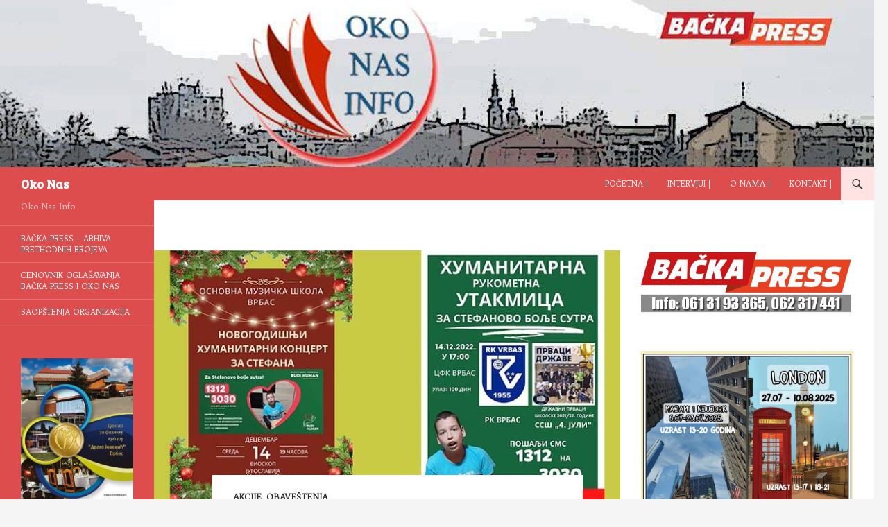

--- FILE ---
content_type: text/html; charset=UTF-8
request_url: http://www.okonas.info/2022/12/13/u-sredu-humanitarna-utakmica-i-koncert-za-stefanovo-bolje-sutra/
body_size: 15367
content:
<!DOCTYPE html>
<!--[if IE 7]>
<html class="ie ie7" lang="sr-RS">
<![endif]-->
<!--[if IE 8]>
<html class="ie ie8" lang="sr-RS">
<![endif]-->
<!--[if !(IE 7) & !(IE 8)]><!-->
<html lang="sr-RS">
<!--<![endif]-->
<head>
	<meta charset="UTF-8">
	<meta name="viewport" content="width=device-width, initial-scale=1.0">
	<title>U sredu humanitarna utakmica i koncert &#8222;Za Stefanovo bolje sutra&#8220; | Oko Nas</title>
	<link rel="profile" href="https://gmpg.org/xfn/11">
	<link rel="pingback" href="http://www.okonas.info/xmlrpc.php">
	<!--[if lt IE 9]>
	<script src="http://www.okonas.info/wp-content/themes/twentyfourteen/js/html5.js?ver=3.7.0"></script>
	<![endif]-->
	<meta name='robots' content='max-image-preview:large' />
<link rel='dns-prefetch' href='//fonts.googleapis.com' />
<link rel="alternate" type="application/rss+xml" title="Oko Nas &raquo; dovod" href="https://www.okonas.info/feed/" />
<link rel="alternate" type="application/rss+xml" title="Oko Nas &raquo; dovod komentara" href="https://www.okonas.info/comments/feed/" />
<script>
window._wpemojiSettings = {"baseUrl":"https:\/\/s.w.org\/images\/core\/emoji\/14.0.0\/72x72\/","ext":".png","svgUrl":"https:\/\/s.w.org\/images\/core\/emoji\/14.0.0\/svg\/","svgExt":".svg","source":{"concatemoji":"http:\/\/www.okonas.info\/wp-includes\/js\/wp-emoji-release.min.js?ver=6.2.8"}};
/*! This file is auto-generated */
!function(e,a,t){var n,r,o,i=a.createElement("canvas"),p=i.getContext&&i.getContext("2d");function s(e,t){p.clearRect(0,0,i.width,i.height),p.fillText(e,0,0);e=i.toDataURL();return p.clearRect(0,0,i.width,i.height),p.fillText(t,0,0),e===i.toDataURL()}function c(e){var t=a.createElement("script");t.src=e,t.defer=t.type="text/javascript",a.getElementsByTagName("head")[0].appendChild(t)}for(o=Array("flag","emoji"),t.supports={everything:!0,everythingExceptFlag:!0},r=0;r<o.length;r++)t.supports[o[r]]=function(e){if(p&&p.fillText)switch(p.textBaseline="top",p.font="600 32px Arial",e){case"flag":return s("\ud83c\udff3\ufe0f\u200d\u26a7\ufe0f","\ud83c\udff3\ufe0f\u200b\u26a7\ufe0f")?!1:!s("\ud83c\uddfa\ud83c\uddf3","\ud83c\uddfa\u200b\ud83c\uddf3")&&!s("\ud83c\udff4\udb40\udc67\udb40\udc62\udb40\udc65\udb40\udc6e\udb40\udc67\udb40\udc7f","\ud83c\udff4\u200b\udb40\udc67\u200b\udb40\udc62\u200b\udb40\udc65\u200b\udb40\udc6e\u200b\udb40\udc67\u200b\udb40\udc7f");case"emoji":return!s("\ud83e\udef1\ud83c\udffb\u200d\ud83e\udef2\ud83c\udfff","\ud83e\udef1\ud83c\udffb\u200b\ud83e\udef2\ud83c\udfff")}return!1}(o[r]),t.supports.everything=t.supports.everything&&t.supports[o[r]],"flag"!==o[r]&&(t.supports.everythingExceptFlag=t.supports.everythingExceptFlag&&t.supports[o[r]]);t.supports.everythingExceptFlag=t.supports.everythingExceptFlag&&!t.supports.flag,t.DOMReady=!1,t.readyCallback=function(){t.DOMReady=!0},t.supports.everything||(n=function(){t.readyCallback()},a.addEventListener?(a.addEventListener("DOMContentLoaded",n,!1),e.addEventListener("load",n,!1)):(e.attachEvent("onload",n),a.attachEvent("onreadystatechange",function(){"complete"===a.readyState&&t.readyCallback()})),(e=t.source||{}).concatemoji?c(e.concatemoji):e.wpemoji&&e.twemoji&&(c(e.twemoji),c(e.wpemoji)))}(window,document,window._wpemojiSettings);
</script>
<style>
img.wp-smiley,
img.emoji {
	display: inline !important;
	border: none !important;
	box-shadow: none !important;
	height: 1em !important;
	width: 1em !important;
	margin: 0 0.07em !important;
	vertical-align: -0.1em !important;
	background: none !important;
	padding: 0 !important;
}
</style>
	<style class='custom-scrollbar' type='text/css'>div.sidebar-slider-right { max-height: 315px; overflow-y: auto; overflow-x: hidden;} ul#menu-oko-nas-video { max-height: 300px; overflow-y: auto; overflow-x: hidden;} aside.widget_recent_entries > ul { max-height: 380px; overflow-y: auto; overflow-x: hidden;} div.categorized-news-widget { max-height: 300px; overflow-y: auto; overflow-x: hidden;} aside.widget_categories > ul { max-height: 140px; overflow-y: auto; overflow-x: hidden;} div.bwg_album_thumbnails_0 { max-height: 300px; overflow-y: auto; overflow-x: hidden;}</style><link rel='stylesheet' id='twb-open-sans-css' href='https://fonts.googleapis.com/css?family=Open+Sans%3A300%2C400%2C500%2C600%2C700%2C800&#038;display=swap&#038;ver=6.2.8' media='all' />
<link rel='stylesheet' id='twbbwg-global-css' href='http://www.okonas.info/wp-content/plugins/photo-gallery/booster/assets/css/global.css?ver=1.0.0' media='all' />
<link rel='stylesheet' id='wp-block-library-css' href='http://www.okonas.info/wp-includes/css/dist/block-library/style.min.css?ver=6.2.8' media='all' />
<style id='wp-block-library-theme-inline-css'>
.wp-block-audio figcaption{color:#555;font-size:13px;text-align:center}.is-dark-theme .wp-block-audio figcaption{color:hsla(0,0%,100%,.65)}.wp-block-audio{margin:0 0 1em}.wp-block-code{border:1px solid #ccc;border-radius:4px;font-family:Menlo,Consolas,monaco,monospace;padding:.8em 1em}.wp-block-embed figcaption{color:#555;font-size:13px;text-align:center}.is-dark-theme .wp-block-embed figcaption{color:hsla(0,0%,100%,.65)}.wp-block-embed{margin:0 0 1em}.blocks-gallery-caption{color:#555;font-size:13px;text-align:center}.is-dark-theme .blocks-gallery-caption{color:hsla(0,0%,100%,.65)}.wp-block-image figcaption{color:#555;font-size:13px;text-align:center}.is-dark-theme .wp-block-image figcaption{color:hsla(0,0%,100%,.65)}.wp-block-image{margin:0 0 1em}.wp-block-pullquote{border-bottom:4px solid;border-top:4px solid;color:currentColor;margin-bottom:1.75em}.wp-block-pullquote cite,.wp-block-pullquote footer,.wp-block-pullquote__citation{color:currentColor;font-size:.8125em;font-style:normal;text-transform:uppercase}.wp-block-quote{border-left:.25em solid;margin:0 0 1.75em;padding-left:1em}.wp-block-quote cite,.wp-block-quote footer{color:currentColor;font-size:.8125em;font-style:normal;position:relative}.wp-block-quote.has-text-align-right{border-left:none;border-right:.25em solid;padding-left:0;padding-right:1em}.wp-block-quote.has-text-align-center{border:none;padding-left:0}.wp-block-quote.is-large,.wp-block-quote.is-style-large,.wp-block-quote.is-style-plain{border:none}.wp-block-search .wp-block-search__label{font-weight:700}.wp-block-search__button{border:1px solid #ccc;padding:.375em .625em}:where(.wp-block-group.has-background){padding:1.25em 2.375em}.wp-block-separator.has-css-opacity{opacity:.4}.wp-block-separator{border:none;border-bottom:2px solid;margin-left:auto;margin-right:auto}.wp-block-separator.has-alpha-channel-opacity{opacity:1}.wp-block-separator:not(.is-style-wide):not(.is-style-dots){width:100px}.wp-block-separator.has-background:not(.is-style-dots){border-bottom:none;height:1px}.wp-block-separator.has-background:not(.is-style-wide):not(.is-style-dots){height:2px}.wp-block-table{margin:0 0 1em}.wp-block-table td,.wp-block-table th{word-break:normal}.wp-block-table figcaption{color:#555;font-size:13px;text-align:center}.is-dark-theme .wp-block-table figcaption{color:hsla(0,0%,100%,.65)}.wp-block-video figcaption{color:#555;font-size:13px;text-align:center}.is-dark-theme .wp-block-video figcaption{color:hsla(0,0%,100%,.65)}.wp-block-video{margin:0 0 1em}.wp-block-template-part.has-background{margin-bottom:0;margin-top:0;padding:1.25em 2.375em}
</style>
<link rel='stylesheet' id='classic-theme-styles-css' href='http://www.okonas.info/wp-includes/css/classic-themes.min.css?ver=6.2.8' media='all' />
<style id='global-styles-inline-css'>
body{--wp--preset--color--black: #dd4d4d;--wp--preset--color--cyan-bluish-gray: #abb8c3;--wp--preset--color--white: #fff;--wp--preset--color--pale-pink: #f78da7;--wp--preset--color--vivid-red: #cf2e2e;--wp--preset--color--luminous-vivid-orange: #ff6900;--wp--preset--color--luminous-vivid-amber: #fcb900;--wp--preset--color--light-green-cyan: #7bdcb5;--wp--preset--color--vivid-green-cyan: #00d084;--wp--preset--color--pale-cyan-blue: #8ed1fc;--wp--preset--color--vivid-cyan-blue: #0693e3;--wp--preset--color--vivid-purple: #9b51e0;--wp--preset--color--green: #ffe2e2;--wp--preset--color--dark-gray: #2b2b2b;--wp--preset--color--medium-gray: #767676;--wp--preset--color--light-gray: #f5f5f5;--wp--preset--gradient--vivid-cyan-blue-to-vivid-purple: linear-gradient(135deg,rgba(6,147,227,1) 0%,rgb(155,81,224) 100%);--wp--preset--gradient--light-green-cyan-to-vivid-green-cyan: linear-gradient(135deg,rgb(122,220,180) 0%,rgb(0,208,130) 100%);--wp--preset--gradient--luminous-vivid-amber-to-luminous-vivid-orange: linear-gradient(135deg,rgba(252,185,0,1) 0%,rgba(255,105,0,1) 100%);--wp--preset--gradient--luminous-vivid-orange-to-vivid-red: linear-gradient(135deg,rgba(255,105,0,1) 0%,rgb(207,46,46) 100%);--wp--preset--gradient--very-light-gray-to-cyan-bluish-gray: linear-gradient(135deg,rgb(238,238,238) 0%,rgb(169,184,195) 100%);--wp--preset--gradient--cool-to-warm-spectrum: linear-gradient(135deg,rgb(74,234,220) 0%,rgb(151,120,209) 20%,rgb(207,42,186) 40%,rgb(238,44,130) 60%,rgb(251,105,98) 80%,rgb(254,248,76) 100%);--wp--preset--gradient--blush-light-purple: linear-gradient(135deg,rgb(255,206,236) 0%,rgb(152,150,240) 100%);--wp--preset--gradient--blush-bordeaux: linear-gradient(135deg,rgb(254,205,165) 0%,rgb(254,45,45) 50%,rgb(107,0,62) 100%);--wp--preset--gradient--luminous-dusk: linear-gradient(135deg,rgb(255,203,112) 0%,rgb(199,81,192) 50%,rgb(65,88,208) 100%);--wp--preset--gradient--pale-ocean: linear-gradient(135deg,rgb(255,245,203) 0%,rgb(182,227,212) 50%,rgb(51,167,181) 100%);--wp--preset--gradient--electric-grass: linear-gradient(135deg,rgb(202,248,128) 0%,rgb(113,206,126) 100%);--wp--preset--gradient--midnight: linear-gradient(135deg,rgb(2,3,129) 0%,rgb(40,116,252) 100%);--wp--preset--duotone--dark-grayscale: url('#wp-duotone-dark-grayscale');--wp--preset--duotone--grayscale: url('#wp-duotone-grayscale');--wp--preset--duotone--purple-yellow: url('#wp-duotone-purple-yellow');--wp--preset--duotone--blue-red: url('#wp-duotone-blue-red');--wp--preset--duotone--midnight: url('#wp-duotone-midnight');--wp--preset--duotone--magenta-yellow: url('#wp-duotone-magenta-yellow');--wp--preset--duotone--purple-green: url('#wp-duotone-purple-green');--wp--preset--duotone--blue-orange: url('#wp-duotone-blue-orange');--wp--preset--font-size--small: 13px;--wp--preset--font-size--medium: 20px;--wp--preset--font-size--large: 36px;--wp--preset--font-size--x-large: 42px;--wp--preset--spacing--20: 0.44rem;--wp--preset--spacing--30: 0.67rem;--wp--preset--spacing--40: 1rem;--wp--preset--spacing--50: 1.5rem;--wp--preset--spacing--60: 2.25rem;--wp--preset--spacing--70: 3.38rem;--wp--preset--spacing--80: 5.06rem;--wp--preset--shadow--natural: 6px 6px 9px rgba(0, 0, 0, 0.2);--wp--preset--shadow--deep: 12px 12px 50px rgba(0, 0, 0, 0.4);--wp--preset--shadow--sharp: 6px 6px 0px rgba(0, 0, 0, 0.2);--wp--preset--shadow--outlined: 6px 6px 0px -3px rgba(255, 255, 255, 1), 6px 6px rgba(0, 0, 0, 1);--wp--preset--shadow--crisp: 6px 6px 0px rgba(0, 0, 0, 1);}:where(.is-layout-flex){gap: 0.5em;}body .is-layout-flow > .alignleft{float: left;margin-inline-start: 0;margin-inline-end: 2em;}body .is-layout-flow > .alignright{float: right;margin-inline-start: 2em;margin-inline-end: 0;}body .is-layout-flow > .aligncenter{margin-left: auto !important;margin-right: auto !important;}body .is-layout-constrained > .alignleft{float: left;margin-inline-start: 0;margin-inline-end: 2em;}body .is-layout-constrained > .alignright{float: right;margin-inline-start: 2em;margin-inline-end: 0;}body .is-layout-constrained > .aligncenter{margin-left: auto !important;margin-right: auto !important;}body .is-layout-constrained > :where(:not(.alignleft):not(.alignright):not(.alignfull)){max-width: var(--wp--style--global--content-size);margin-left: auto !important;margin-right: auto !important;}body .is-layout-constrained > .alignwide{max-width: var(--wp--style--global--wide-size);}body .is-layout-flex{display: flex;}body .is-layout-flex{flex-wrap: wrap;align-items: center;}body .is-layout-flex > *{margin: 0;}:where(.wp-block-columns.is-layout-flex){gap: 2em;}.has-black-color{color: var(--wp--preset--color--black) !important;}.has-cyan-bluish-gray-color{color: var(--wp--preset--color--cyan-bluish-gray) !important;}.has-white-color{color: var(--wp--preset--color--white) !important;}.has-pale-pink-color{color: var(--wp--preset--color--pale-pink) !important;}.has-vivid-red-color{color: var(--wp--preset--color--vivid-red) !important;}.has-luminous-vivid-orange-color{color: var(--wp--preset--color--luminous-vivid-orange) !important;}.has-luminous-vivid-amber-color{color: var(--wp--preset--color--luminous-vivid-amber) !important;}.has-light-green-cyan-color{color: var(--wp--preset--color--light-green-cyan) !important;}.has-vivid-green-cyan-color{color: var(--wp--preset--color--vivid-green-cyan) !important;}.has-pale-cyan-blue-color{color: var(--wp--preset--color--pale-cyan-blue) !important;}.has-vivid-cyan-blue-color{color: var(--wp--preset--color--vivid-cyan-blue) !important;}.has-vivid-purple-color{color: var(--wp--preset--color--vivid-purple) !important;}.has-black-background-color{background-color: var(--wp--preset--color--black) !important;}.has-cyan-bluish-gray-background-color{background-color: var(--wp--preset--color--cyan-bluish-gray) !important;}.has-white-background-color{background-color: var(--wp--preset--color--white) !important;}.has-pale-pink-background-color{background-color: var(--wp--preset--color--pale-pink) !important;}.has-vivid-red-background-color{background-color: var(--wp--preset--color--vivid-red) !important;}.has-luminous-vivid-orange-background-color{background-color: var(--wp--preset--color--luminous-vivid-orange) !important;}.has-luminous-vivid-amber-background-color{background-color: var(--wp--preset--color--luminous-vivid-amber) !important;}.has-light-green-cyan-background-color{background-color: var(--wp--preset--color--light-green-cyan) !important;}.has-vivid-green-cyan-background-color{background-color: var(--wp--preset--color--vivid-green-cyan) !important;}.has-pale-cyan-blue-background-color{background-color: var(--wp--preset--color--pale-cyan-blue) !important;}.has-vivid-cyan-blue-background-color{background-color: var(--wp--preset--color--vivid-cyan-blue) !important;}.has-vivid-purple-background-color{background-color: var(--wp--preset--color--vivid-purple) !important;}.has-black-border-color{border-color: var(--wp--preset--color--black) !important;}.has-cyan-bluish-gray-border-color{border-color: var(--wp--preset--color--cyan-bluish-gray) !important;}.has-white-border-color{border-color: var(--wp--preset--color--white) !important;}.has-pale-pink-border-color{border-color: var(--wp--preset--color--pale-pink) !important;}.has-vivid-red-border-color{border-color: var(--wp--preset--color--vivid-red) !important;}.has-luminous-vivid-orange-border-color{border-color: var(--wp--preset--color--luminous-vivid-orange) !important;}.has-luminous-vivid-amber-border-color{border-color: var(--wp--preset--color--luminous-vivid-amber) !important;}.has-light-green-cyan-border-color{border-color: var(--wp--preset--color--light-green-cyan) !important;}.has-vivid-green-cyan-border-color{border-color: var(--wp--preset--color--vivid-green-cyan) !important;}.has-pale-cyan-blue-border-color{border-color: var(--wp--preset--color--pale-cyan-blue) !important;}.has-vivid-cyan-blue-border-color{border-color: var(--wp--preset--color--vivid-cyan-blue) !important;}.has-vivid-purple-border-color{border-color: var(--wp--preset--color--vivid-purple) !important;}.has-vivid-cyan-blue-to-vivid-purple-gradient-background{background: var(--wp--preset--gradient--vivid-cyan-blue-to-vivid-purple) !important;}.has-light-green-cyan-to-vivid-green-cyan-gradient-background{background: var(--wp--preset--gradient--light-green-cyan-to-vivid-green-cyan) !important;}.has-luminous-vivid-amber-to-luminous-vivid-orange-gradient-background{background: var(--wp--preset--gradient--luminous-vivid-amber-to-luminous-vivid-orange) !important;}.has-luminous-vivid-orange-to-vivid-red-gradient-background{background: var(--wp--preset--gradient--luminous-vivid-orange-to-vivid-red) !important;}.has-very-light-gray-to-cyan-bluish-gray-gradient-background{background: var(--wp--preset--gradient--very-light-gray-to-cyan-bluish-gray) !important;}.has-cool-to-warm-spectrum-gradient-background{background: var(--wp--preset--gradient--cool-to-warm-spectrum) !important;}.has-blush-light-purple-gradient-background{background: var(--wp--preset--gradient--blush-light-purple) !important;}.has-blush-bordeaux-gradient-background{background: var(--wp--preset--gradient--blush-bordeaux) !important;}.has-luminous-dusk-gradient-background{background: var(--wp--preset--gradient--luminous-dusk) !important;}.has-pale-ocean-gradient-background{background: var(--wp--preset--gradient--pale-ocean) !important;}.has-electric-grass-gradient-background{background: var(--wp--preset--gradient--electric-grass) !important;}.has-midnight-gradient-background{background: var(--wp--preset--gradient--midnight) !important;}.has-small-font-size{font-size: var(--wp--preset--font-size--small) !important;}.has-medium-font-size{font-size: var(--wp--preset--font-size--medium) !important;}.has-large-font-size{font-size: var(--wp--preset--font-size--large) !important;}.has-x-large-font-size{font-size: var(--wp--preset--font-size--x-large) !important;}
.wp-block-navigation a:where(:not(.wp-element-button)){color: inherit;}
:where(.wp-block-columns.is-layout-flex){gap: 2em;}
.wp-block-pullquote{font-size: 1.5em;line-height: 1.6;}
</style>
<link rel='stylesheet' id='mashsb-styles-css' href='http://www.okonas.info/wp-content/plugins/mashsharer/assets/css/mashsb.min.css?ver=3.8.9' media='all' />
<style id='mashsb-styles-inline-css'>
.mashsb-count {color:#cccccc;}@media only screen and (min-width:568px){.mashsb-buttons a {min-width: 130px;}}.mashicon-subscribe {
    background: none repeat scroll 0% 0% #cccccc;
}
</style>
<link rel='stylesheet' id='bwg_fonts-css' href='http://www.okonas.info/wp-content/plugins/photo-gallery/css/bwg-fonts/fonts.css?ver=0.0.1' media='all' />
<link rel='stylesheet' id='sumoselect-css' href='http://www.okonas.info/wp-content/plugins/photo-gallery/css/sumoselect.min.css?ver=3.4.6' media='all' />
<link rel='stylesheet' id='mCustomScrollbar-css' href='http://www.okonas.info/wp-content/plugins/photo-gallery/css/jquery.mCustomScrollbar.min.css?ver=3.1.5' media='all' />
<link rel='stylesheet' id='bwg_frontend-css' href='http://www.okonas.info/wp-content/plugins/photo-gallery/css/styles.min.css?ver=1.8.19' media='all' />
<link rel='stylesheet' id='googlefonts-css' href="https://fonts.googleapis.com/css?family=Trykker:400|Bree+Serif:400|Bree+Serif:400|Bree+Serif:400&subset=latin" media='all' />
<link rel='stylesheet' id='malihu-custom-scrollbar-css-css' href='http://www.okonas.info/wp-content/plugins/custom-scrollbar/asset/malihu-custom-scrollbar-plugin/jquery.mCustomScrollbar.min.css?ver=6.2.8' media='all' />
<link rel='stylesheet' id='genericons-css' href='http://www.okonas.info/wp-content/themes/twentyfourteen/genericons/genericons.css?ver=3.0.3' media='all' />
<link rel='stylesheet' id='twentyfourteen-style-css' href='http://www.okonas.info/wp-content/themes/twentyfourteen/style.css?ver=20241112' media='all' />
<link rel='stylesheet' id='twentyfourteen-block-style-css' href='http://www.okonas.info/wp-content/themes/twentyfourteen/css/blocks.css?ver=20240708' media='all' />
<!--[if lt IE 9]>
<link rel='stylesheet' id='twentyfourteen-ie-css' href='http://www.okonas.info/wp-content/themes/twentyfourteen/css/ie.css?ver=20140711' media='all' />
<![endif]-->
<link rel='stylesheet' id='mediaelement-css' href='http://www.okonas.info/wp-includes/js/mediaelement/mediaelementplayer-legacy.min.css?ver=4.2.17' media='all' />
<link rel='stylesheet' id='wp-mediaelement-css' href='http://www.okonas.info/wp-includes/js/mediaelement/wp-mediaelement.min.css?ver=6.2.8' media='all' />
<script src='http://www.okonas.info/wp-includes/js/jquery/jquery.min.js?ver=3.6.4' id='jquery-core-js'></script>
<script src='http://www.okonas.info/wp-includes/js/jquery/jquery-migrate.min.js?ver=3.4.0' id='jquery-migrate-js'></script>
<script src='http://www.okonas.info/wp-content/plugins/photo-gallery/booster/assets/js/circle-progress.js?ver=1.2.2' id='twbbwg-circle-js'></script>
<script id='twbbwg-global-js-extra'>
var twb = {"nonce":"7f7ca90fb8","ajax_url":"https:\/\/www.okonas.info\/wp-admin\/admin-ajax.php","plugin_url":"http:\/\/www.okonas.info\/wp-content\/plugins\/photo-gallery\/booster","href":"https:\/\/www.okonas.info\/wp-admin\/admin.php?page=twbbwg_photo-gallery"};
var twb = {"nonce":"7f7ca90fb8","ajax_url":"https:\/\/www.okonas.info\/wp-admin\/admin-ajax.php","plugin_url":"http:\/\/www.okonas.info\/wp-content\/plugins\/photo-gallery\/booster","href":"https:\/\/www.okonas.info\/wp-admin\/admin.php?page=twbbwg_photo-gallery"};
</script>
<script src='http://www.okonas.info/wp-content/plugins/photo-gallery/booster/assets/js/global.js?ver=1.0.0' id='twbbwg-global-js'></script>
<script id='mashsb-js-extra'>
var mashsb = {"shares":"0","round_shares":"","animate_shares":"0","dynamic_buttons":"0","share_url":"https:\/\/www.okonas.info\/2022\/12\/13\/u-sredu-humanitarna-utakmica-i-koncert-za-stefanovo-bolje-sutra\/","title":"U+sredu+humanitarna+utakmica+i+koncert+%E2%80%9EZa+Stefanovo+bolje+sutra%E2%80%9C","image":"https:\/\/www.okonas.info\/wp-content\/uploads\/2022\/12\/stefan-vrbas-humanitarno.jpg","desc":"U sredu, 14. decembra, \u0107e u na\u0161em gradu biti odr\u017eani humanitarna utakmica i koncert \"Za Stefanovo bolje sutra\". Rukometna utakmica izme\u0111u RK \"Vrbas\" i tima SS\u0160 \"4. juli\", bi\u0107e odr\u017eana u Centru za fizi\u010dku kulturu \u2026","hashtag":"","subscribe":"link","subscribe_url":"http:\/\/www.okonas.info\/kontakt","activestatus":"1","singular":"1","twitter_popup":"1","refresh":"0","nonce":"9794e1ca92","postid":"17904","servertime":"1769306490","ajaxurl":"https:\/\/www.okonas.info\/wp-admin\/admin-ajax.php"};
</script>
<script src='http://www.okonas.info/wp-content/plugins/mashsharer/assets/js/mashsb.min.js?ver=3.8.9' id='mashsb-js'></script>
<script src='http://www.okonas.info/wp-content/plugins/photo-gallery/js/jquery.sumoselect.min.js?ver=3.4.6' id='sumoselect-js'></script>
<script src='http://www.okonas.info/wp-content/plugins/photo-gallery/js/tocca.min.js?ver=2.0.9' id='bwg_mobile-js'></script>
<script src='http://www.okonas.info/wp-content/plugins/photo-gallery/js/jquery.mCustomScrollbar.concat.min.js?ver=3.1.5' id='mCustomScrollbar-js'></script>
<script src='http://www.okonas.info/wp-content/plugins/photo-gallery/js/jquery.fullscreen.min.js?ver=0.6.0' id='jquery-fullscreen-js'></script>
<script id='bwg_frontend-js-extra'>
var bwg_objectsL10n = {"bwg_field_required":"field is required.","bwg_mail_validation":"Ovo nije validna email adresa. ","bwg_search_result":"Ne postoje slike koje odgovaraju Va\u0161oj pretrazi.","bwg_select_tag":"Select Tag","bwg_order_by":"Order By","bwg_search":"Tra\u017ei","bwg_show_ecommerce":"Show Ecommerce","bwg_hide_ecommerce":"Hide Ecommerce","bwg_show_comments":"Prikazati komentare","bwg_hide_comments":"Sakrij komentare","bwg_restore":"Vrati","bwg_maximize":"Maksimalna veli\u010dina","bwg_fullscreen":"Ceo ekran","bwg_exit_fullscreen":"Iza\u0111i iz celog ekrana","bwg_search_tag":"SEARCH...","bwg_tag_no_match":"No tags found","bwg_all_tags_selected":"All tags selected","bwg_tags_selected":"tags selected","play":"Pusti","pause":"Pauza","is_pro":"","bwg_play":"Pusti","bwg_pause":"Pauza","bwg_hide_info":"Sakrij info","bwg_show_info":"Prika\u017ei info","bwg_hide_rating":"Sakrij rejting","bwg_show_rating":"Prika\u017ei rejting","ok":"Ok","cancel":"Cancel","select_all":"Select all","lazy_load":"0","lazy_loader":"http:\/\/www.okonas.info\/wp-content\/plugins\/photo-gallery\/images\/ajax_loader.png","front_ajax":"0","bwg_tag_see_all":"see all tags","bwg_tag_see_less":"see less tags"};
</script>
<script src='http://www.okonas.info/wp-content/plugins/photo-gallery/js/scripts.min.js?ver=1.8.19' id='bwg_frontend-js'></script>
<link rel="https://api.w.org/" href="https://www.okonas.info/wp-json/" /><link rel="alternate" type="application/json" href="https://www.okonas.info/wp-json/wp/v2/posts/17904" /><link rel="EditURI" type="application/rsd+xml" title="RSD" href="https://www.okonas.info/xmlrpc.php?rsd" />
<link rel="wlwmanifest" type="application/wlwmanifest+xml" href="http://www.okonas.info/wp-includes/wlwmanifest.xml" />
<meta name="generator" content="WordPress 6.2.8" />
<link rel="canonical" href="https://www.okonas.info/2022/12/13/u-sredu-humanitarna-utakmica-i-koncert-za-stefanovo-bolje-sutra/" />
<link rel='shortlink' href='https://www.okonas.info/?p=17904' />
<link rel="alternate" type="application/json+oembed" href="https://www.okonas.info/wp-json/oembed/1.0/embed?url=https%3A%2F%2Fwww.okonas.info%2F2022%2F12%2F13%2Fu-sredu-humanitarna-utakmica-i-koncert-za-stefanovo-bolje-sutra%2F" />
<link rel="alternate" type="text/xml+oembed" href="https://www.okonas.info/wp-json/oembed/1.0/embed?url=https%3A%2F%2Fwww.okonas.info%2F2022%2F12%2F13%2Fu-sredu-humanitarna-utakmica-i-koncert-za-stefanovo-bolje-sutra%2F&#038;format=xml" />
<style id="fourteen-colors" type="text/css">/* Custom Contrast Color */
		.site:before,
		#secondary,
		.site-header,
		.site-footer,
		.menu-toggle,
		.featured-content,
		.featured-content .entry-header,
		.slider-direction-nav a,
		.ie8 .featured-content,
		.ie8 .site:before,
		.has-black-background-color {
			background-color: #dd4d4d;
		}

		.has-black-color {
			color: #dd4d4d;
		}

		.grid .featured-content .entry-header,
		.ie8 .grid .featured-content .entry-header {
			border-color: #dd4d4d;
		}

		.slider-control-paging a:before {
			background-color: rgba(255,255,255,.33);
		}

		.hentry .mejs-mediaelement,
		.widget .mejs-mediaelement,
 		.hentry .mejs-container .mejs-controls,
 		.widget .mejs-container .mejs-controls {
			background: #dd4d4d;
		}

		/* Player controls need separation from the contrast background */
		.primary-sidebar .mejs-controls,
		.site-footer .mejs-controls {
			border: 1px solid;
		}
		
			.content-sidebar .widget_twentyfourteen_ephemera .widget-title:before {
				background: #dd4d4d;
			}

			.paging-navigation,
			.content-sidebar .widget .widget-title {
				border-top-color: #dd4d4d;
			}

			.content-sidebar .widget .widget-title, 
			.content-sidebar .widget .widget-title a,
			.paging-navigation,
			.paging-navigation a:hover,
			.paging-navigation a {
				color: #dd4d4d;
			}

			/* Override the site title color option with an over-qualified selector, as the option is hidden. */
			h1.site-title a {
				color: #fff;
			}
		
		.menu-toggle:active,
		.menu-toggle:focus,
		.menu-toggle:hover {
			background-color: #ff9191;
		}
		/* Custom accent color. */
		button,
		.button,
		.contributor-posts-link,
		input[type="button"],
		input[type="reset"],
		input[type="submit"],
		.search-toggle,
		.hentry .mejs-controls .mejs-time-rail .mejs-time-current,
		.widget .mejs-controls .mejs-time-rail .mejs-time-current,
		.hentry .mejs-overlay:hover .mejs-overlay-button,
		.widget .mejs-overlay:hover .mejs-overlay-button,
		.widget button,
		.widget .button,
		.widget input[type="button"],
		.widget input[type="reset"],
		.widget input[type="submit"],
		.widget_calendar tbody a,
		.content-sidebar .widget input[type="button"],
		.content-sidebar .widget input[type="reset"],
		.content-sidebar .widget input[type="submit"],
		.slider-control-paging .slider-active:before,
		.slider-control-paging .slider-active:hover:before,
		.slider-direction-nav a:hover,
		.ie8 .primary-navigation ul ul,
		.ie8 .secondary-navigation ul ul,
		.ie8 .primary-navigation li:hover > a,
		.ie8 .primary-navigation li.focus > a,
		.ie8 .secondary-navigation li:hover > a,
		.ie8 .secondary-navigation li.focus > a,
		.wp-block-file .wp-block-file__button,
		.wp-block-button__link,
		.has-green-background-color {
			background-color: #ffe2e2;
		}

		.site-navigation a:hover,
		.is-style-outline .wp-block-button__link:not(.has-text-color),
		.has-green-color {
			color: #ffe2e2;
		}

		::-moz-selection {
			background: #ffe2e2;
		}

		::selection {
			background: #ffe2e2;
		}

		.paging-navigation .page-numbers.current {
			border-color: #ffe2e2;
		}

		@media screen and (min-width: 782px) {
			.primary-navigation li:hover > a,
			.primary-navigation li.focus > a,
			.primary-navigation ul ul {
				background-color: #ffe2e2;
			}
		}

		@media screen and (min-width: 1008px) {
			.secondary-navigation li:hover > a,
			.secondary-navigation li.focus > a,
			.secondary-navigation ul ul {
				background-color: #ffe2e2;
			}
		}
	
			.contributor-posts-link,
			.button,
			button,
			input[type="button"],
			input[type="reset"],
			input[type="submit"],
			.search-toggle:before,
			.hentry .mejs-overlay:hover .mejs-overlay-button,
			.widet .mejs-overlay:hover .mejs-overlay-button,
			.widget button,
			.widget .button,
			.widget input[type="button"],
			.widget input[type="reset"],
			.widget input[type="submit"],
			.widget_calendar tbody a,
			.widget_calendar tbody a:hover,
			.site-footer .widget_calendar tbody a,
			.content-sidebar .widget input[type="button"],
			.content-sidebar .widget input[type="reset"],
			.content-sidebar .widget input[type="submit"],
			button:hover,
			button:focus,
			.button:hover,
			.button:focus,
			.widget a.button:hover,
			.widget a.button:focus,
			.widget a.button:active,
			.content-sidebar .widget a.button,
			.content-sidebar .widget a.button:hover,
			.content-sidebar .widget a.button:focus,
			.content-sidebar .widget a.button:active,
			.contributor-posts-link:hover,
			.contributor-posts-link:active,
			input[type="button"]:hover,
			input[type="button"]:focus,
			input[type="reset"]:hover,
			input[type="reset"]:focus,
			input[type="submit"]:hover,
			input[type="submit"]:focus,
			.slider-direction-nav a:hover:before,
			.ie8 .primary-navigation li:hover > a,
			.ie8 .primary-navigation li.focus > a,
			.ie8 .secondary-navigation li:hover > a,
			.ie8 .secondary-navigation li.focus > a,
			.is-style-outline .wp-block-button__link:not(.has-text-color):hover,
			.is-style-outline .wp-block-button__link:not(.has-text-color):focus,
			.wp-block-button__link {
				color: #2b2b2b;
			}

			@media screen and (min-width: 782px) {
				.site-navigation li .current_page_item > a,
				.site-navigation li .current_page_ancestor > a,
				.site-navigation li .current-menu-item > a,
				.site-navigation li .current-menu-ancestor > a,
				.primary-navigation ul ul a,
				.primary-navigation li:hover > a,
				.primary-navigation li.focus > a,
				.primary-navigation ul ul {
					color: #2b2b2b;
				}
			}

			@media screen and (min-width: 1008px) {
				.secondary-navigation ul ul a,
				.secondary-navigation li:hover > a,
				.secondary-navigation li.focus > a,
				.secondary-navigation ul ul {
					color: #2b2b2b;
				}
			}

			::selection {
				color: #2b2b2b;
			}

			::-moz-selection {
				color: #2b2b2b;
			}

			.hentry .mejs-controls .mejs-time-rail .mejs-time-loaded,
			.widget .mejs-controls .mejs-time-rail .mejs-time-loaded {
				background-color: #2b2b2b;
			}

		
		/* Generated variants of custom accent color. */
		a,
		.content-sidebar .widget a {
			color: #8c6f6f;
		}

		.contributor-posts-link:hover,
		.button:hover,
		.button:focus,
		.slider-control-paging a:hover:before,
		.search-toggle:hover,
		.search-toggle.active,
		.search-box,
		.widget_calendar tbody a:hover,
		button:hover,
		button:focus,
		input[type="button"]:hover,
		input[type="button"]:focus,
		input[type="reset"]:hover,
		input[type="reset"]:focus,
		input[type="submit"]:hover,
		input[type="submit"]:focus,
		.widget button:hover,
		.widget .button:hover,
		.widget button:focus,
		.widget .button:focus,
		.widget input[type="button"]:hover,
		.widget input[type="button"]:focus,
		.widget input[type="reset"]:hover,
		.widget input[type="reset"]:focus,
		.widget input[type="submit"]:hover,
		.widget input[type="submit"]:focus,
		.content-sidebar .widget input[type="button"]:hover,
		.content-sidebar .widget input[type="button"]:focus,
		.content-sidebar .widget input[type="reset"]:hover,
		.content-sidebar .widget input[type="reset"]:focus,
		.content-sidebar .widget input[type="submit"]:hover,
		.content-sidebar .widget input[type="submit"]:focus,
		.ie8 .primary-navigation ul ul a:hover,
		.ie8 .primary-navigation ul ul li.focus > a,
		.ie8 .secondary-navigation ul ul a:hover,
		.ie8 .secondary-navigation ul ul li.focus > a,
		.wp-block-file .wp-block-file__button:hover,
		.wp-block-file .wp-block-file__button:focus,
		.wp-block-button__link:not(.has-text-color):hover,
		.wp-block-button__link:not(.has-text-color):focus,
		.is-style-outline .wp-block-button__link:not(.has-text-color):hover,
		.is-style-outline .wp-block-button__link:not(.has-text-color):focus {
			background-color: #ffffff;
		}

		.featured-content a:hover,
		.featured-content .entry-title a:hover,
		.widget a:hover,
		.widget-title a:hover,
		.widget_twentyfourteen_ephemera .entry-meta a:hover,
		.hentry .mejs-controls .mejs-button button:hover,
		.widget .mejs-controls .mejs-button button:hover,
		.site-info a:hover,
		.featured-content a:hover,
		.wp-block-latest-comments_comment-meta a:hover,
		.wp-block-latest-comments_comment-meta a:focus {
			color: #ffffff;
		}

		a:active,
		a:hover,
		.entry-title a:hover,
		.entry-meta a:hover,
		.cat-links a:hover,
		.entry-content .edit-link a:hover,
		.post-navigation a:hover,
		.image-navigation a:hover,
		.comment-author a:hover,
		.comment-list .pingback a:hover,
		.comment-list .trackback a:hover,
		.comment-metadata a:hover,
		.comment-reply-title small a:hover,
		.content-sidebar .widget a:hover,
		.content-sidebar .widget .widget-title a:hover,
		.content-sidebar .widget_twentyfourteen_ephemera .entry-meta a:hover {
			color: #a98c8c;
		}

		.page-links a:hover,
		.paging-navigation a:hover {
			border-color: #a98c8c;
		}

		.entry-meta .tag-links a:hover:before {
			border-right-color: #a98c8c;
		}

		.page-links a:hover,
		.entry-meta .tag-links a:hover {
			background-color: #a98c8c;
		}

		@media screen and (min-width: 782px) {
			.primary-navigation ul ul a:hover,
			.primary-navigation ul ul li.focus > a {
				background-color: #ffffff;
			}
		}

		@media screen and (min-width: 1008px) {
			.secondary-navigation ul ul a:hover,
			.secondary-navigation ul ul li.focus > a {
				background-color: #ffffff;
			}
		}

		button:active,
		.button:active,
		.contributor-posts-link:active,
		input[type="button"]:active,
		input[type="reset"]:active,
		input[type="submit"]:active,
		.widget input[type="button"]:active,
		.widget input[type="reset"]:active,
		.widget input[type="submit"]:active,
		.content-sidebar .widget input[type="button"]:active,
		.content-sidebar .widget input[type="reset"]:active,
		.content-sidebar .widget input[type="submit"]:active,
		.wp-block-file .wp-block-file__button:active,
		.wp-block-button__link:active {
			background-color: #ffffff;
		}

		.site-navigation .current_page_item > a,
		.site-navigation .current_page_ancestor > a,
		.site-navigation .current-menu-item > a,
		.site-navigation .current-menu-ancestor > a {
			color: #ffffff;
		}
	</style><style type='text/css' media='screen'>
	body{ font-family:"Trykker", arial, sans-serif;}
	p{ font-family:"Trykker", arial, sans-serif;}
	h1{ font-family:"Bree Serif", arial, sans-serif;}
	h3{ font-family:"Bree Serif", arial, sans-serif;}
	h4{ font-family:"Bree Serif", arial, sans-serif;}
	h5{ font-family:"Bree Serif", arial, sans-serif;}
	h6{ font-family:"Bree Serif", arial, sans-serif;}
	blockquote{ font-family:"Bree Serif", arial, sans-serif;}
</style>
<!-- fonts delivered by Wordpress Google Fonts, a plugin by Adrian3.com -->		<style type="text/css" id="twentyfourteen-header-css">
				.site-title a {
			color: #ffffff;
		}
		</style>
		<link rel="icon" href="https://www.okonas.info/wp-content/uploads/2017/09/cropped-OKONASINFOfacebook-32x32.jpg" sizes="32x32" />
<link rel="icon" href="https://www.okonas.info/wp-content/uploads/2017/09/cropped-OKONASINFOfacebook-192x192.jpg" sizes="192x192" />
<link rel="apple-touch-icon" href="https://www.okonas.info/wp-content/uploads/2017/09/cropped-OKONASINFOfacebook-180x180.jpg" />
<meta name="msapplication-TileImage" content="https://www.okonas.info/wp-content/uploads/2017/09/cropped-OKONASINFOfacebook-270x270.jpg" />
</head>

<body class="post-template-default single single-post postid-17904 single-format-standard wp-embed-responsive header-image footer-widgets singular">
<svg xmlns="http://www.w3.org/2000/svg" viewBox="0 0 0 0" width="0" height="0" focusable="false" role="none" style="visibility: hidden; position: absolute; left: -9999px; overflow: hidden;" ><defs><filter id="wp-duotone-dark-grayscale"><feColorMatrix color-interpolation-filters="sRGB" type="matrix" values=" .299 .587 .114 0 0 .299 .587 .114 0 0 .299 .587 .114 0 0 .299 .587 .114 0 0 " /><feComponentTransfer color-interpolation-filters="sRGB" ><feFuncR type="table" tableValues="0 0.49803921568627" /><feFuncG type="table" tableValues="0 0.49803921568627" /><feFuncB type="table" tableValues="0 0.49803921568627" /><feFuncA type="table" tableValues="1 1" /></feComponentTransfer><feComposite in2="SourceGraphic" operator="in" /></filter></defs></svg><svg xmlns="http://www.w3.org/2000/svg" viewBox="0 0 0 0" width="0" height="0" focusable="false" role="none" style="visibility: hidden; position: absolute; left: -9999px; overflow: hidden;" ><defs><filter id="wp-duotone-grayscale"><feColorMatrix color-interpolation-filters="sRGB" type="matrix" values=" .299 .587 .114 0 0 .299 .587 .114 0 0 .299 .587 .114 0 0 .299 .587 .114 0 0 " /><feComponentTransfer color-interpolation-filters="sRGB" ><feFuncR type="table" tableValues="0 1" /><feFuncG type="table" tableValues="0 1" /><feFuncB type="table" tableValues="0 1" /><feFuncA type="table" tableValues="1 1" /></feComponentTransfer><feComposite in2="SourceGraphic" operator="in" /></filter></defs></svg><svg xmlns="http://www.w3.org/2000/svg" viewBox="0 0 0 0" width="0" height="0" focusable="false" role="none" style="visibility: hidden; position: absolute; left: -9999px; overflow: hidden;" ><defs><filter id="wp-duotone-purple-yellow"><feColorMatrix color-interpolation-filters="sRGB" type="matrix" values=" .299 .587 .114 0 0 .299 .587 .114 0 0 .299 .587 .114 0 0 .299 .587 .114 0 0 " /><feComponentTransfer color-interpolation-filters="sRGB" ><feFuncR type="table" tableValues="0.54901960784314 0.98823529411765" /><feFuncG type="table" tableValues="0 1" /><feFuncB type="table" tableValues="0.71764705882353 0.25490196078431" /><feFuncA type="table" tableValues="1 1" /></feComponentTransfer><feComposite in2="SourceGraphic" operator="in" /></filter></defs></svg><svg xmlns="http://www.w3.org/2000/svg" viewBox="0 0 0 0" width="0" height="0" focusable="false" role="none" style="visibility: hidden; position: absolute; left: -9999px; overflow: hidden;" ><defs><filter id="wp-duotone-blue-red"><feColorMatrix color-interpolation-filters="sRGB" type="matrix" values=" .299 .587 .114 0 0 .299 .587 .114 0 0 .299 .587 .114 0 0 .299 .587 .114 0 0 " /><feComponentTransfer color-interpolation-filters="sRGB" ><feFuncR type="table" tableValues="0 1" /><feFuncG type="table" tableValues="0 0.27843137254902" /><feFuncB type="table" tableValues="0.5921568627451 0.27843137254902" /><feFuncA type="table" tableValues="1 1" /></feComponentTransfer><feComposite in2="SourceGraphic" operator="in" /></filter></defs></svg><svg xmlns="http://www.w3.org/2000/svg" viewBox="0 0 0 0" width="0" height="0" focusable="false" role="none" style="visibility: hidden; position: absolute; left: -9999px; overflow: hidden;" ><defs><filter id="wp-duotone-midnight"><feColorMatrix color-interpolation-filters="sRGB" type="matrix" values=" .299 .587 .114 0 0 .299 .587 .114 0 0 .299 .587 .114 0 0 .299 .587 .114 0 0 " /><feComponentTransfer color-interpolation-filters="sRGB" ><feFuncR type="table" tableValues="0 0" /><feFuncG type="table" tableValues="0 0.64705882352941" /><feFuncB type="table" tableValues="0 1" /><feFuncA type="table" tableValues="1 1" /></feComponentTransfer><feComposite in2="SourceGraphic" operator="in" /></filter></defs></svg><svg xmlns="http://www.w3.org/2000/svg" viewBox="0 0 0 0" width="0" height="0" focusable="false" role="none" style="visibility: hidden; position: absolute; left: -9999px; overflow: hidden;" ><defs><filter id="wp-duotone-magenta-yellow"><feColorMatrix color-interpolation-filters="sRGB" type="matrix" values=" .299 .587 .114 0 0 .299 .587 .114 0 0 .299 .587 .114 0 0 .299 .587 .114 0 0 " /><feComponentTransfer color-interpolation-filters="sRGB" ><feFuncR type="table" tableValues="0.78039215686275 1" /><feFuncG type="table" tableValues="0 0.94901960784314" /><feFuncB type="table" tableValues="0.35294117647059 0.47058823529412" /><feFuncA type="table" tableValues="1 1" /></feComponentTransfer><feComposite in2="SourceGraphic" operator="in" /></filter></defs></svg><svg xmlns="http://www.w3.org/2000/svg" viewBox="0 0 0 0" width="0" height="0" focusable="false" role="none" style="visibility: hidden; position: absolute; left: -9999px; overflow: hidden;" ><defs><filter id="wp-duotone-purple-green"><feColorMatrix color-interpolation-filters="sRGB" type="matrix" values=" .299 .587 .114 0 0 .299 .587 .114 0 0 .299 .587 .114 0 0 .299 .587 .114 0 0 " /><feComponentTransfer color-interpolation-filters="sRGB" ><feFuncR type="table" tableValues="0.65098039215686 0.40392156862745" /><feFuncG type="table" tableValues="0 1" /><feFuncB type="table" tableValues="0.44705882352941 0.4" /><feFuncA type="table" tableValues="1 1" /></feComponentTransfer><feComposite in2="SourceGraphic" operator="in" /></filter></defs></svg><svg xmlns="http://www.w3.org/2000/svg" viewBox="0 0 0 0" width="0" height="0" focusable="false" role="none" style="visibility: hidden; position: absolute; left: -9999px; overflow: hidden;" ><defs><filter id="wp-duotone-blue-orange"><feColorMatrix color-interpolation-filters="sRGB" type="matrix" values=" .299 .587 .114 0 0 .299 .587 .114 0 0 .299 .587 .114 0 0 .299 .587 .114 0 0 " /><feComponentTransfer color-interpolation-filters="sRGB" ><feFuncR type="table" tableValues="0.098039215686275 1" /><feFuncG type="table" tableValues="0 0.66274509803922" /><feFuncB type="table" tableValues="0.84705882352941 0.41960784313725" /><feFuncA type="table" tableValues="1 1" /></feComponentTransfer><feComposite in2="SourceGraphic" operator="in" /></filter></defs></svg><div id="page" class="hfeed site">
		<div id="site-header">
		<a href="https://www.okonas.info/" rel="home">
			<img src="http://www.okonas.info/wp-content/uploads/2018/10/cropped-sajt-naslovna.jpg" width="1260" height="241" alt="Oko Nas" srcset="https://www.okonas.info/wp-content/uploads/2018/10/cropped-sajt-naslovna.jpg 1260w, https://www.okonas.info/wp-content/uploads/2018/10/cropped-sajt-naslovna-300x57.jpg 300w, https://www.okonas.info/wp-content/uploads/2018/10/cropped-sajt-naslovna-768x147.jpg 768w, https://www.okonas.info/wp-content/uploads/2018/10/cropped-sajt-naslovna-1024x196.jpg 1024w" sizes="(max-width: 1260px) 100vw, 1260px" />		</a>
	</div>
	
	<header id="masthead" class="site-header">
		<div class="header-main">
			<h1 class="site-title"><a href="https://www.okonas.info/" rel="home">Oko Nas</a></h1>

			<div class="search-toggle">
				<a href="#search-container" class="screen-reader-text" aria-expanded="false" aria-controls="search-container">
					Pretraga				</a>
			</div>

			<nav id="primary-navigation" class="site-navigation primary-navigation">
				<button class="menu-toggle">Primarni izbornik</button>
				<a class="screen-reader-text skip-link" href="#content">
					Skoči na sadržaj				</a>
				<div class="menu-glavni-menu-container"><ul id="primary-menu" class="nav-menu"><li id="menu-item-11" class="menu-item menu-item-type-custom menu-item-object-custom menu-item-11"><a href="http://www.okonas.info">Početna |</a></li>
<li id="menu-item-170" class="menu-item menu-item-type-post_type menu-item-object-page menu-item-170"><a href="https://www.okonas.info/prilozi/">Intervjui |</a></li>
<li id="menu-item-182" class="menu-item menu-item-type-post_type menu-item-object-page menu-item-182"><a href="https://www.okonas.info/o-nama/">O nama |</a></li>
<li id="menu-item-173" class="menu-item menu-item-type-post_type menu-item-object-page menu-item-173"><a href="https://www.okonas.info/kontakt/">Kontakt |</a></li>
</ul></div>			</nav>
		</div>

		<div id="search-container" class="search-box-wrapper hide">
			<div class="search-box">
				<form role="search" method="get" class="search-form" action="https://www.okonas.info/">
				<label>
					<span class="screen-reader-text">Претрага за:</span>
					<input type="search" class="search-field" placeholder="Претрага &hellip;" value="" name="s" />
				</label>
				<input type="submit" class="search-submit" value="Претражи" />
			</form>			</div>
		</div>
	</header><!-- #masthead -->

	<div id="main" class="site-main">

	<div id="primary" class="content-area">
		<div id="content" class="site-content" role="main">
			
<article id="post-17904" class="post-17904 post type-post status-publish format-standard has-post-thumbnail hentry category-akcije category-obavestenja">
	
		<div class="post-thumbnail">
			<img width="672" height="372" src="https://www.okonas.info/wp-content/uploads/2022/12/stefan-vrbas-humanitarno-672x372.jpg" class="attachment-post-thumbnail size-post-thumbnail wp-post-image" alt="" decoding="async" />		</div>

		
	<header class="entry-header">
				<div class="entry-meta">
			<span class="cat-links"><a href="https://www.okonas.info/category/akcije/" rel="category tag">Akcije</a>, <a href="https://www.okonas.info/category/obavestenja/" rel="category tag">Obaveštenja</a></span>
		</div>
			<h1 class="entry-title">U sredu humanitarna utakmica i koncert &#8222;Za Stefanovo bolje sutra&#8220;</h1>
		<div class="entry-meta">
			<span class="entry-date"><a href="https://www.okonas.info/2022/12/13/u-sredu-humanitarna-utakmica-i-koncert-za-stefanovo-bolje-sutra/" rel="bookmark"><time class="entry-date" datetime="2022-12-13T12:02:09+01:00">13/12/2022</time></a></span> <span class="byline"><span class="author vcard"><a class="url fn n" href="https://www.okonas.info/author/skepi/" rel="author">Oko nas</a></span></span>		</div><!-- .entry-meta -->
	</header><!-- .entry-header -->

		<div class="entry-content">
		<p><span style="color: #993300;"><strong>U sredu, 14. decembra, će u našem gradu biti održani humanitarna utakmica i koncert &#8222;Za Stefanovo bolje sutra&#8220;. Rukometna utakmica<span id="more-17904"></span> između RK &#8222;Vrbas&#8220; i tima SSŠ &#8222;4. juli&#8220;, biće održana u Centru za fizičku kulturu &#8222;Drago Jovović&#8220; od 17 časova. Novogodišnji koncert Osnovne muzičke škole, takođe humanitarnog karaktera, biće održan od 19 časova u sali Bioskopa &#8222;Jugoslavija&#8220;.  </strong></span></p>
<p><span style="color: #993300;"><strong>Svi koji nisu u mogućnosti da posete ove manifestacije, Stefanu mogu da pomognu i slanjem SMS poruke 1312 na 3030. </strong></span></p>
<aside class="mashsb-container mashsb-main "><div class="mashsb-box"><div class="mashsb-buttons"><a class="mashicon-facebook mash-medium mashsb-noshadow" href="https://www.facebook.com/sharer.php?u=https%3A%2F%2Fwww.okonas.info%2F2022%2F12%2F13%2Fu-sredu-humanitarna-utakmica-i-koncert-za-stefanovo-bolje-sutra%2F" target="_top" rel="nofollow"><span class="icon"></span><span class="text">Podeli</span></a><div class="onoffswitch2 mash-medium mashsb-noshadow" style="display:none"></div></div>
            </div>
                <div style="clear:both"></div></aside>
            <!-- Share buttons by mashshare.net - Version: 3.8.9-->	</div><!-- .entry-content -->
	
	</article><!-- #post-17904 -->
		<nav class="navigation post-navigation">
		<h1 class="screen-reader-text">
			Kretanje članaka		</h1>
		<div class="nav-links">
			<a href="https://www.okonas.info/2022/12/11/vece-posveceno-sportistima-opstine-vrbas-njihovom-radu-i-rezultatima/" rel="prev"><span class="meta-nav">Prethodni članak</span>Veče posvećeno sportistima opštine Vrbas, njihovom radu i rezultatima</a><a href="https://www.okonas.info/2022/12/14/deseti-susreti-srpsko-ruskog-prijateljstva-ruski-kutak-u-vrbasu/" rel="next"><span class="meta-nav">Sledeći članak</span>Deseti susreti srpsko-ruskog prijateljstva &#8211; Ruski kutak u Vrbasu</a>			</div><!-- .nav-links -->
		</nav><!-- .navigation -->
				</div><!-- #content -->
	</div><!-- #primary -->

<div id="content-sidebar" class="content-sidebar widget-area" role="complementary">
	<aside id="block-7" class="widget widget_block widget_media_image">
<figure class="wp-block-image size-large"><a href="https://www.okonas.info/wp-content/uploads/2025/05/Backa-pres-reklama.jpg"><img decoding="async" loading="lazy" width="1024" height="326" src="https://www.okonas.info/wp-content/uploads/2025/05/Backa-pres-reklama-1024x326.jpg" alt="" class="wp-image-19331" srcset="https://www.okonas.info/wp-content/uploads/2025/05/Backa-pres-reklama-1024x326.jpg 1024w, https://www.okonas.info/wp-content/uploads/2025/05/Backa-pres-reklama-300x95.jpg 300w, https://www.okonas.info/wp-content/uploads/2025/05/Backa-pres-reklama-768x244.jpg 768w, https://www.okonas.info/wp-content/uploads/2025/05/Backa-pres-reklama.jpg 1288w" sizes="(max-width: 1024px) 100vw, 1024px" /></a></figure>
</aside><aside id="block-16" class="widget widget_block widget_media_image">
<figure class="wp-block-image size-large"><a href="https://www.okonas.info/wp-content/uploads/2025/05/Reklama-Skola-engleskog-scaled.jpg"><img decoding="async" loading="lazy" width="768" height="1024" src="https://www.okonas.info/wp-content/uploads/2025/05/Reklama-Skola-engleskog-768x1024.jpg" alt="" class="wp-image-19322" srcset="https://www.okonas.info/wp-content/uploads/2025/05/Reklama-Skola-engleskog-768x1024.jpg 768w, https://www.okonas.info/wp-content/uploads/2025/05/Reklama-Skola-engleskog-225x300.jpg 225w, https://www.okonas.info/wp-content/uploads/2025/05/Reklama-Skola-engleskog-1152x1536.jpg 1152w, https://www.okonas.info/wp-content/uploads/2025/05/Reklama-Skola-engleskog-1536x2048.jpg 1536w, https://www.okonas.info/wp-content/uploads/2025/05/Reklama-Skola-engleskog-scaled.jpg 1920w" sizes="(max-width: 768px) 100vw, 768px" /></a></figure>
</aside><aside id="media_image-40" class="widget widget_media_image"><a href="https://www.medlab.rs"><img width="300" height="148" src="https://www.okonas.info/wp-content/uploads/2025/05/Medlab-1-300x148.png" class="image wp-image-19355  attachment-medium size-medium" alt="" decoding="async" loading="lazy" style="max-width: 100%; height: auto;" srcset="https://www.okonas.info/wp-content/uploads/2025/05/Medlab-1-300x148.png 300w, https://www.okonas.info/wp-content/uploads/2025/05/Medlab-1-1024x504.png 1024w, https://www.okonas.info/wp-content/uploads/2025/05/Medlab-1-768x378.png 768w, https://www.okonas.info/wp-content/uploads/2025/05/Medlab-1-1536x755.png 1536w, https://www.okonas.info/wp-content/uploads/2025/05/Medlab-1-2048x1007.png 2048w" sizes="(max-width: 300px) 100vw, 300px" /></a></aside><aside id="block-24" class="widget widget_block widget_media_image">
<figure class="wp-block-image size-large"><a href="https://www.okonas.info/wp-content/uploads/2025/05/PSSS-Vrbas-logo.jpg" target="_blank" rel="https://psssvrbas.rs"><img decoding="async" loading="lazy" width="1024" height="377" src="https://www.okonas.info/wp-content/uploads/2025/05/PSSS-Vrbas-logo-1024x377.jpg" alt="" class="wp-image-19349" srcset="https://www.okonas.info/wp-content/uploads/2025/05/PSSS-Vrbas-logo-1024x377.jpg 1024w, https://www.okonas.info/wp-content/uploads/2025/05/PSSS-Vrbas-logo-300x110.jpg 300w, https://www.okonas.info/wp-content/uploads/2025/05/PSSS-Vrbas-logo-768x282.jpg 768w, https://www.okonas.info/wp-content/uploads/2025/05/PSSS-Vrbas-logo.jpg 1417w" sizes="(max-width: 1024px) 100vw, 1024px" /></a></figure>
</aside><aside id="media_image-47" class="widget widget_media_image"><a href="https://www.cfkvrbas.com/"><img width="300" height="300" src="https://www.okonas.info/wp-content/uploads/2020/01/cfk-300x300.jpg" class="image wp-image-14651  attachment-medium size-medium" alt="" decoding="async" loading="lazy" style="max-width: 100%; height: auto;" srcset="https://www.okonas.info/wp-content/uploads/2020/01/cfk-300x300.jpg 300w, https://www.okonas.info/wp-content/uploads/2020/01/cfk-150x150.jpg 150w, https://www.okonas.info/wp-content/uploads/2020/01/cfk.jpg 400w" sizes="(max-width: 300px) 100vw, 300px" /></a></aside><aside id="categories-8" class="widget widget_categories"><h1 class="widget-title">Teme</h1><form action="https://www.okonas.info" method="get"><label class="screen-reader-text" for="cat">Teme</label><select  name='cat' id='cat' class='postform'>
	<option value='-1'>Izaberi kategoriju</option>
	<option class="level-0" value="4">Akcije&nbsp;&nbsp;(148)</option>
	<option class="level-0" value="28">Društvo&nbsp;&nbsp;(485)</option>
	<option class="level-0" value="27">Ekologija&nbsp;&nbsp;(83)</option>
	<option class="level-0" value="23">Hronika&nbsp;&nbsp;(22)</option>
	<option class="level-0" value="14">Informisanje&nbsp;&nbsp;(44)</option>
	<option class="level-0" value="24">Komunalije&nbsp;&nbsp;(337)</option>
	<option class="level-0" value="7">Kultura&nbsp;&nbsp;(626)</option>
	<option class="level-0" value="2">Lokalna samouprava&nbsp;&nbsp;(325)</option>
	<option class="level-0" value="8">Manifestacije&nbsp;&nbsp;(138)</option>
	<option class="level-0" value="1">Nekategorizovano&nbsp;&nbsp;(25)</option>
	<option class="level-0" value="15">Obaveštenja&nbsp;&nbsp;(423)</option>
	<option class="level-0" value="10">Obrazovanje&nbsp;&nbsp;(232)</option>
	<option class="level-0" value="9">Politika&nbsp;&nbsp;(211)</option>
	<option class="level-0" value="13">Poljoprivreda&nbsp;&nbsp;(35)</option>
	<option class="level-0" value="19">Privreda&nbsp;&nbsp;(62)</option>
	<option class="level-0" value="21">Reklamni tekstovi&nbsp;&nbsp;(1)</option>
	<option class="level-0" value="16">Saopštenja&nbsp;&nbsp;(59)</option>
	<option class="level-0" value="25">Socijalna zaštita&nbsp;&nbsp;(110)</option>
	<option class="level-0" value="6">Sport&nbsp;&nbsp;(298)</option>
	<option class="level-0" value="20">Video zapisi&nbsp;&nbsp;(22)</option>
	<option class="level-0" value="11">Zabava&nbsp;&nbsp;(20)</option>
	<option class="level-0" value="5">Zdravstvo&nbsp;&nbsp;(299)</option>
</select>
</form>
<script>
/* <![CDATA[ */
(function() {
	var dropdown = document.getElementById( "cat" );
	function onCatChange() {
		if ( dropdown.options[ dropdown.selectedIndex ].value > 0 ) {
			dropdown.parentNode.submit();
		}
	}
	dropdown.onchange = onCatChange;
})();
/* ]]> */
</script>

			</aside><aside id="media_image-35" class="widget widget_media_image"><a href="https://www.facebook.com/pages/category/Medical-Center/Poliklinika-Papovi%C4%87-512299818938992/"><img width="1423" height="1404" src="https://www.okonas.info/wp-content/uploads/2025/05/papovic.jpg" class="image wp-image-19333  attachment-full size-full" alt="" decoding="async" loading="lazy" style="max-width: 100%; height: auto;" srcset="https://www.okonas.info/wp-content/uploads/2025/05/papovic.jpg 1423w, https://www.okonas.info/wp-content/uploads/2025/05/papovic-300x296.jpg 300w, https://www.okonas.info/wp-content/uploads/2025/05/papovic-1024x1010.jpg 1024w, https://www.okonas.info/wp-content/uploads/2025/05/papovic-768x758.jpg 768w" sizes="(max-width: 1423px) 100vw, 1423px" /></a></aside><aside id="media_image-25" class="widget widget_media_image"><a href="http://www.hotelbacka.rs/"><img width="1274" height="1602" src="https://www.okonas.info/wp-content/uploads/2025/05/Reklama-Backa-manja.jpg" class="image wp-image-19324  attachment-full size-full" alt="" decoding="async" loading="lazy" style="max-width: 100%; height: auto;" srcset="https://www.okonas.info/wp-content/uploads/2025/05/Reklama-Backa-manja.jpg 1274w, https://www.okonas.info/wp-content/uploads/2025/05/Reklama-Backa-manja-239x300.jpg 239w, https://www.okonas.info/wp-content/uploads/2025/05/Reklama-Backa-manja-814x1024.jpg 814w, https://www.okonas.info/wp-content/uploads/2025/05/Reklama-Backa-manja-768x966.jpg 768w, https://www.okonas.info/wp-content/uploads/2025/05/Reklama-Backa-manja-1222x1536.jpg 1222w" sizes="(max-width: 1274px) 100vw, 1274px" /></a></aside><aside id="text-107" class="widget widget_text">			<div class="textwidget"><p><iframe loading="lazy" style="border: none; overflow: hidden;" src="https://www.facebook.com/plugins/page.php?href=https%3A%2F%2Fwww.facebook.com%2Foko.nas.vrbas%2F&amp;tabs=timeline&amp;width=340&amp;height=500&amp;small_header=false&amp;adapt_container_width=true&amp;hide_cover=false&amp;show_facepile=true&amp;appId" frameborder="0" scrolling="no"></iframe></p>
</div>
		</aside><aside id="block-20" class="widget widget_block widget_media_image">
<figure class="wp-block-image"><img alt=""/></figure>
</aside></div><!-- #content-sidebar -->
<div id="secondary">
		<h2 class="site-description">Oko Nas Info</h2>
	
		<nav class="navigation site-navigation secondary-navigation">
		<div class="menu-info-container"><ul id="menu-info" class="menu"><li id="menu-item-6701" class="menu-item menu-item-type-post_type menu-item-object-page menu-item-6701"><a href="https://www.okonas.info/backa-press-arhiva-prethodnih-brojeva-u-pripremi/">BAČKA PRESS &#8211; Arhiva prethodnih brojeva</a></li>
<li id="menu-item-12574" class="menu-item menu-item-type-post_type menu-item-object-page menu-item-12574"><a href="https://www.okonas.info/cenovnik-oglasavanja-backa-press-i-oko-nas/">CENOVNIK OGLAŠAVANJA Bačka Press i Oko Nas</a></li>
<li id="menu-item-5081" class="menu-item menu-item-type-post_type menu-item-object-page menu-item-5081"><a href="https://www.okonas.info/saopstenja-organizacija/">Saopštenja organizacija</a></li>
</ul></div>	</nav>
	
		<div id="primary-sidebar" class="primary-sidebar widget-area" role="complementary">
		<aside id="media_image-20" class="widget widget_media_image"><img width="210" height="300" src="https://www.okonas.info/wp-content/uploads/2025/05/Backa-210x300.jpg" class="image wp-image-19326  attachment-medium size-medium" alt="" decoding="async" loading="lazy" style="max-width: 100%; height: auto;" srcset="https://www.okonas.info/wp-content/uploads/2025/05/Backa-210x300.jpg 210w, https://www.okonas.info/wp-content/uploads/2025/05/Backa-717x1024.jpg 717w, https://www.okonas.info/wp-content/uploads/2025/05/Backa-768x1097.jpg 768w, https://www.okonas.info/wp-content/uploads/2025/05/Backa-1075x1536.jpg 1075w, https://www.okonas.info/wp-content/uploads/2025/05/Backa.jpg 1275w" sizes="(max-width: 210px) 100vw, 210px" /></aside><aside id="media_image-27" class="widget widget_media_image"><h1 class="widget-title">Bačka Press broj 207</h1><a href="http://www.okonas.info/backa-press-arhiva-prethodnih-brojeva-u-pripremi/"><img width="212" height="300" src="https://www.okonas.info/wp-content/uploads/2025/12/Backa-pres-broj-207-1-212x300.jpg" class="image wp-image-19439  attachment-medium size-medium" alt="" decoding="async" loading="lazy" style="max-width: 100%; height: auto;" srcset="https://www.okonas.info/wp-content/uploads/2025/12/Backa-pres-broj-207-1-212x300.jpg 212w, https://www.okonas.info/wp-content/uploads/2025/12/Backa-pres-broj-207-1.jpg 495w" sizes="(max-width: 212px) 100vw, 212px" /></a></aside><aside id="media_image-28" class="widget widget_media_image"><h1 class="widget-title">Bačka Press broj 206</h1><a href="http://www.okonas.info/backa-press-arhiva-prethodnih-brojeva-u-pripremi/"><img width="211" height="300" src="https://www.okonas.info/wp-content/uploads/2025/11/Backa-pres-broj-206-1-211x300.jpg" class="image wp-image-19432  attachment-medium size-medium" alt="" decoding="async" loading="lazy" style="max-width: 100%; height: auto;" srcset="https://www.okonas.info/wp-content/uploads/2025/11/Backa-pres-broj-206-1-211x300.jpg 211w, https://www.okonas.info/wp-content/uploads/2025/11/Backa-pres-broj-206-1.jpg 493w" sizes="(max-width: 211px) 100vw, 211px" /></a></aside><aside id="media_image-29" class="widget widget_media_image"><h1 class="widget-title">Bačka Press broj 205</h1><a href="http://www.okonas.info/backa-press-arhiva-prethodnih-brojeva-u-pripremi/"><img width="210" height="300" src="https://www.okonas.info/wp-content/uploads/2025/11/Backa-pres-broj-205-1-210x300.jpg" class="image wp-image-19429  attachment-medium size-medium" alt="" decoding="async" loading="lazy" style="max-width: 100%; height: auto;" srcset="https://www.okonas.info/wp-content/uploads/2025/11/Backa-pres-broj-205-1-210x300.jpg 210w, https://www.okonas.info/wp-content/uploads/2025/11/Backa-pres-broj-205-1.jpg 491w" sizes="(max-width: 210px) 100vw, 210px" /></a></aside><aside id="media_image-33" class="widget widget_media_image"><h1 class="widget-title">Bačka Press broj 204</h1><a href="http://www.okonas.info/backa-press-arhiva-prethodnih-brojeva-u-pripremi/"><img width="213" height="300" src="https://www.okonas.info/wp-content/uploads/2025/10/Backa-pres-broj-204-1-213x300.jpg" class="image wp-image-19424  attachment-medium size-medium" alt="" decoding="async" loading="lazy" style="max-width: 100%; height: auto;" srcset="https://www.okonas.info/wp-content/uploads/2025/10/Backa-pres-broj-204-1-213x300.jpg 213w, https://www.okonas.info/wp-content/uploads/2025/10/Backa-pres-broj-204-1.jpg 496w" sizes="(max-width: 213px) 100vw, 213px" /></a></aside><aside id="media_image-31" class="widget widget_media_image"><h1 class="widget-title">Bačka Press broj 203</h1><a href="http://www.okonas.info/backa-press-arhiva-prethodnih-brojeva-u-pripremi/"><img width="210" height="300" src="https://www.okonas.info/wp-content/uploads/2025/10/Backa-pres-broj-203-1-210x300.jpg" class="image wp-image-19419  attachment-medium size-medium" alt="" decoding="async" loading="lazy" style="max-width: 100%; height: auto;" srcset="https://www.okonas.info/wp-content/uploads/2025/10/Backa-pres-broj-203-1-210x300.jpg 210w, https://www.okonas.info/wp-content/uploads/2025/10/Backa-pres-broj-203-1.jpg 491w" sizes="(max-width: 210px) 100vw, 210px" /></a></aside><aside id="text-75" class="widget widget_text">			<div class="textwidget"></div>
		</aside>	</div><!-- #primary-sidebar -->
	</div><!-- #secondary -->

		</div><!-- #main -->

		<footer id="colophon" class="site-footer">

			
<div id="supplementary">
	<div id="footer-sidebar" class="footer-sidebar widget-area" role="complementary">
			</div><!-- #footer-sidebar -->
</div><!-- #supplementary -->

			<div class="site-info">
												<a href="https://sr.wordpress.org/" class="imprint">
					Sa ponosom pokreće WordPress				</a>
			</div><!-- .site-info -->
		</footer><!-- #colophon -->
	</div><!-- #page -->

	<script src='http://www.okonas.info/wp-content/plugins/custom-scrollbar/asset/malihu-custom-scrollbar-plugin/jquery.mCustomScrollbar.concat.min.js?ver=6.2.8' id='malihu-custom-scrollbar-js'></script>
<script id='custom_scrollbar_enabler-js-extra'>
var customScrollbarEnabler = {"scrollbars":[{"name":"right scrollbar backa press","status":true,"selector":"div.sidebar-slider-right","height":{"size":"315","unit":"px"},"width":{"size":"","unit":"px"},"position":"inside","inline_css":[{"property":"","value":""}],"theme":"dark-2","mCSB_draggerContainer":"","mCSB_dragger":"","mCSB_dragger_bar":"","mCSB_draggerRail":"","mCSB_scrollTools":"","scrollButtons":{"enable":false,"scrollAmount":"auto","scrollType":"stepless"},"mouseWheel":{"enable":true,"scrollAmount":"auto"},"keyboard":{"enable":true,"scrollAmount":"auto"},"initialize_on_ajax_load":false,"responsive":{"enable":false,"screen_width_range":[[1,0]]}},{"name":"video scrollbar","status":true,"selector":"ul#menu-oko-nas-video","height":{"size":"300","unit":"px"},"width":{"size":"","unit":"px"},"position":"inside","inline_css":[{"property":"","value":""}],"theme":"dark-2","mCSB_draggerContainer":"","mCSB_dragger":"","mCSB_dragger_bar":"","mCSB_draggerRail":"","mCSB_scrollTools":"","scrollButtons":{"enable":false,"scrollAmount":"auto","scrollType":"stepless"},"mouseWheel":{"enable":true,"scrollAmount":"auto"},"keyboard":{"enable":true,"scrollAmount":"auto"},"initialize_on_ajax_load":false,"responsive":{"enable":false,"screen_width_range":[[1,0]]}},{"name":"skorasnji clanci","status":true,"selector":"aside.widget_recent_entries > ul","height":{"size":"380","unit":"px"},"width":{"size":"","unit":"px"},"position":"inside","inline_css":[{"property":"","value":""}],"theme":"dark-2","mCSB_draggerContainer":"","mCSB_dragger":"","mCSB_dragger_bar":"","mCSB_draggerRail":"","mCSB_scrollTools":"","scrollButtons":{"enable":false,"scrollAmount":"auto","scrollType":"stepless"},"mouseWheel":{"enable":true,"scrollAmount":"auto"},"keyboard":{"enable":true,"scrollAmount":"auto"},"initialize_on_ajax_load":false,"responsive":{"enable":false,"screen_width_range":[[1,0]]}},{"name":"footer widgets","status":true,"selector":"div.categorized-news-widget","height":{"size":"300","unit":"px"},"width":{"size":"","unit":"px"},"position":"inside","inline_css":[{"property":"","value":""}],"theme":"dark-2","mCSB_draggerContainer":"","mCSB_dragger":"","mCSB_dragger_bar":"","mCSB_draggerRail":"","mCSB_scrollTools":"","scrollButtons":{"enable":false,"scrollAmount":"auto","scrollType":"stepless"},"mouseWheel":{"enable":true,"scrollAmount":"auto"},"keyboard":{"enable":true,"scrollAmount":"auto"},"initialize_on_ajax_load":false,"responsive":{"enable":false,"screen_width_range":[[1,0]]}},{"name":"scrollbar_kategorije","status":true,"selector":"aside.widget_categories > ul","height":{"size":"140","unit":"px"},"width":{"size":"","unit":"px"},"position":"inside","inline_css":[{"property":"","value":""}],"theme":"dark-2","mCSB_draggerContainer":"","mCSB_dragger":"","mCSB_dragger_bar":"","mCSB_draggerRail":"","mCSB_scrollTools":"","scrollButtons":{"enable":false,"scrollAmount":"auto","scrollType":"stepless"},"mouseWheel":{"enable":true,"scrollAmount":"auto"},"keyboard":{"enable":true,"scrollAmount":"auto"},"initialize_on_ajax_load":false,"responsive":{"enable":false,"screen_width_range":[[1,0]]}},{"name":"scrollbar_foto_album","status":true,"selector":"div.bwg_album_thumbnails_0","height":{"size":"300","unit":"px"},"width":{"size":"","unit":"px"},"position":"inside","inline_css":[{"property":"","value":""}],"theme":"dark-2","mCSB_draggerContainer":"","mCSB_dragger":"","mCSB_dragger_bar":"","mCSB_draggerRail":"","mCSB_scrollTools":"","scrollButtons":{"enable":false,"scrollAmount":"auto","scrollType":"stepless"},"mouseWheel":{"enable":true,"scrollAmount":"auto"},"keyboard":{"enable":true,"scrollAmount":"auto"},"initialize_on_ajax_load":false,"responsive":{"enable":false,"screen_width_range":[[1,0]]}}],"debugMode":"0","pluginName":"Custom Scrollbar 1.3.8","0":null};
</script>
<script src='http://www.okonas.info/wp-content/plugins/custom-scrollbar/asset/js/custom-scrollbar-enabler.min.js?ver=6.2.8' id='custom_scrollbar_enabler-js'></script>
<script src='http://www.okonas.info/wp-includes/js/imagesloaded.min.js?ver=4.1.4' id='imagesloaded-js'></script>
<script src='http://www.okonas.info/wp-includes/js/masonry.min.js?ver=4.2.2' id='masonry-js'></script>
<script src='http://www.okonas.info/wp-includes/js/jquery/jquery.masonry.min.js?ver=3.1.2b' id='jquery-masonry-js'></script>
<script src='http://www.okonas.info/wp-content/themes/twentyfourteen/js/functions.js?ver=20230526' id='twentyfourteen-script-js'></script>
<script id='mediaelement-core-js-before'>
var mejsL10n = {"language":"sr","strings":{"mejs.download-file":"Preuzmi datoteku","mejs.install-flash":"Koristite pregleda\u010d veba u kom Flash player nije omogu\u0107en ili postavljen. Molimo vas da uklju\u010dite dodatak Flash player ili da preuzmete poslednje izdanje sa https:\/\/get.adobe.com\/flashplayer\/","mejs.fullscreen":"Celoekranski","mejs.play":"Pusti","mejs.pause":"Pauziraj","mejs.time-slider":"Kliza\u010d vremena","mejs.time-help-text":"Koristite strelice levo\/desno za napredovanje jedne sekunde, strelice gore\/dole za napredovanje deset sekundi.","mejs.live-broadcast":"\u017divo emitovanje","mejs.volume-help-text":"Koristite strelice gore\/dole za pove\u0107avanje ili smanjivanje glasnosti.","mejs.unmute":"Isklju\u010di ne\u010dujno","mejs.mute":"Ne\u010dujno","mejs.volume-slider":"Kliza\u010d glasnosti","mejs.video-player":"Pregleda\u010d video zapisa","mejs.audio-player":"Pregleda\u010d zvu\u010dnih zapisa","mejs.captions-subtitles":"Natpisi\/podnapisi","mejs.captions-chapters":"Poglavlja","mejs.none":"Nema","mejs.afrikaans":"Afrikans","mejs.albanian":"Albanski","mejs.arabic":"Arapski","mejs.belarusian":"Beloruski","mejs.bulgarian":"Bugarski","mejs.catalan":"Katalonski","mejs.chinese":"Kineski","mejs.chinese-simplified":"Kineski (upro\u0161\u0107en)","mejs.chinese-traditional":"Kineski (tradicionalni)","mejs.croatian":"Hrvatski","mejs.czech":"\u010ce\u0161ki","mejs.danish":"Danski","mejs.dutch":"Holandski","mejs.english":"Engleski","mejs.estonian":"Estonski","mejs.filipino":"Filipinski","mejs.finnish":"Finski","mejs.french":"Francuski","mejs.galician":"Galicijski","mejs.german":"Nema\u010dki","mejs.greek":"Gr\u010dki","mejs.haitian-creole":"Hai\u0107anski kreolski","mejs.hebrew":"Hebrejski","mejs.hindi":"Hindi","mejs.hungarian":"Ma\u0111arski","mejs.icelandic":"Islandski","mejs.indonesian":"Indone\u017eanski","mejs.irish":"Irski","mejs.italian":"Italijanski","mejs.japanese":"Japanski","mejs.korean":"Korejski","mejs.latvian":"Letonski","mejs.lithuanian":"Litvanski","mejs.macedonian":"Makedonski","mejs.malay":"Malajski","mejs.maltese":"Malte\u0161ki","mejs.norwegian":"Norve\u0161ki","mejs.persian":"Persijski","mejs.polish":"Poljski","mejs.portuguese":"Portugalski","mejs.romanian":"Rumunski","mejs.russian":"Ruski","mejs.serbian":"Srpski","mejs.slovak":"Slova\u010dki","mejs.slovenian":"Slovena\u010dki","mejs.spanish":"\u0160panski","mejs.swahili":"Svahili","mejs.swedish":"\u0160vedski","mejs.tagalog":"Tagalog","mejs.thai":"Tajlandski","mejs.turkish":"Turski","mejs.ukrainian":"Ukrajinski","mejs.vietnamese":"Vijetnamski","mejs.welsh":"Vel\u0161ki","mejs.yiddish":"Jidi\u0161"}};
</script>
<script src='http://www.okonas.info/wp-includes/js/mediaelement/mediaelement-and-player.min.js?ver=4.2.17' id='mediaelement-core-js'></script>
<script src='http://www.okonas.info/wp-includes/js/mediaelement/mediaelement-migrate.min.js?ver=6.2.8' id='mediaelement-migrate-js'></script>
<script id='mediaelement-js-extra'>
var _wpmejsSettings = {"pluginPath":"\/wp-includes\/js\/mediaelement\/","classPrefix":"mejs-","stretching":"responsive","audioShortcodeLibrary":"mediaelement","videoShortcodeLibrary":"mediaelement"};
</script>
<script src='http://www.okonas.info/wp-includes/js/mediaelement/renderers/vimeo.min.js?ver=4.2.17' id='mediaelement-vimeo-js'></script>
<script src='http://www.okonas.info/wp-includes/js/mediaelement/wp-mediaelement.min.js?ver=6.2.8' id='wp-mediaelement-js'></script>
<script defer src="https://static.cloudflareinsights.com/beacon.min.js/vcd15cbe7772f49c399c6a5babf22c1241717689176015" integrity="sha512-ZpsOmlRQV6y907TI0dKBHq9Md29nnaEIPlkf84rnaERnq6zvWvPUqr2ft8M1aS28oN72PdrCzSjY4U6VaAw1EQ==" data-cf-beacon='{"version":"2024.11.0","token":"a0bd51ac33a1427580d1a7a9cffd0091","r":1,"server_timing":{"name":{"cfCacheStatus":true,"cfEdge":true,"cfExtPri":true,"cfL4":true,"cfOrigin":true,"cfSpeedBrain":true},"location_startswith":null}}' crossorigin="anonymous"></script>
</body>
</html>
